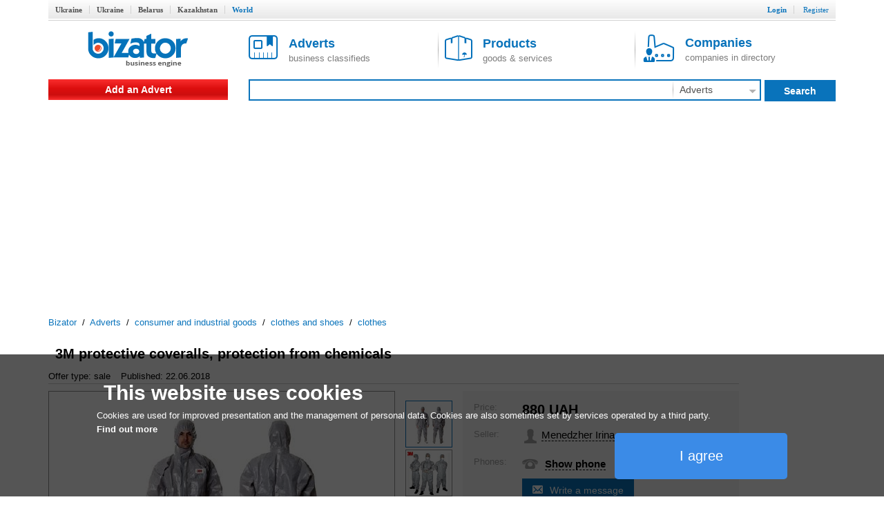

--- FILE ---
content_type: text/html; charset=utf-8
request_url: https://www.google.com/recaptcha/api2/aframe
body_size: 269
content:
<!DOCTYPE HTML><html><head><meta http-equiv="content-type" content="text/html; charset=UTF-8"></head><body><script nonce="HM7JD78PtMZ3K-p450GQ_g">/** Anti-fraud and anti-abuse applications only. See google.com/recaptcha */ try{var clients={'sodar':'https://pagead2.googlesyndication.com/pagead/sodar?'};window.addEventListener("message",function(a){try{if(a.source===window.parent){var b=JSON.parse(a.data);var c=clients[b['id']];if(c){var d=document.createElement('img');d.src=c+b['params']+'&rc='+(localStorage.getItem("rc::a")?sessionStorage.getItem("rc::b"):"");window.document.body.appendChild(d);sessionStorage.setItem("rc::e",parseInt(sessionStorage.getItem("rc::e")||0)+1);localStorage.setItem("rc::h",'1769122686037');}}}catch(b){}});window.parent.postMessage("_grecaptcha_ready", "*");}catch(b){}</script></body></html>